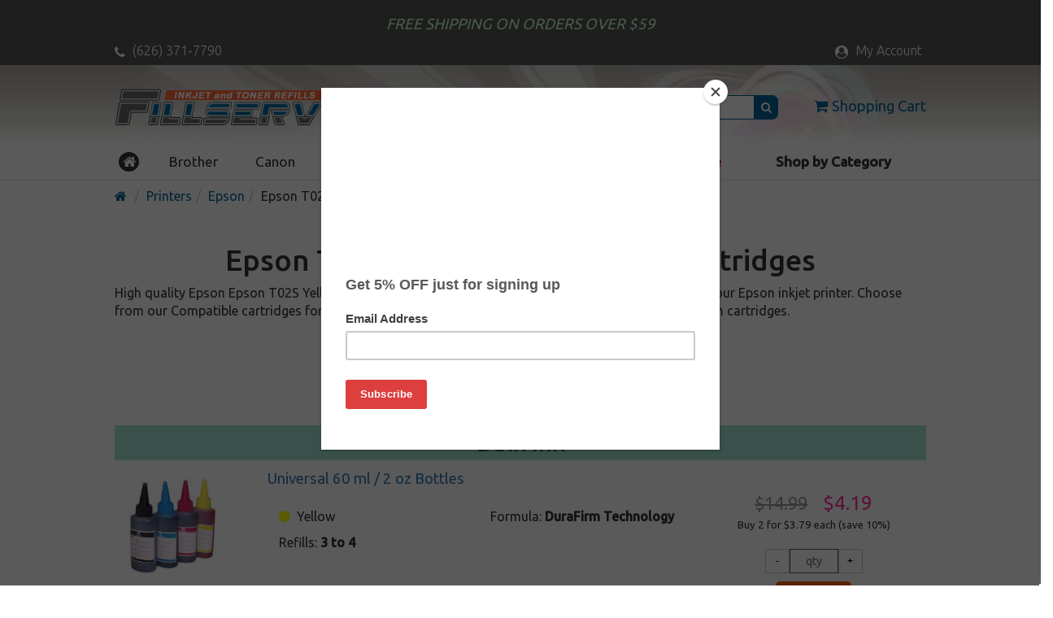

--- FILE ---
content_type: text/html;charset=UTF-8
request_url: https://fillserv.com/inkcrt/epson-t02s-yellow.php
body_size: 4131
content:
<!DOCTYPE html>
<html lang="en">
<head>
	<meta charset="utf-8">
	<meta name="viewport" content="width=device-width, initial-scale=1.0, maximum-scale=1.0, user-scalable=0">
	<title>Epson T02S Yellow (T02S400) ink cartridge, Epson T02S Yellow (T02S400) inkjet refills</title>
	<meta name="description" content="Epson Epson T02S Yellow (T02S400) ink cartridges. Save with our compatible Epson Epson T02S Yellow (T02S400) ink, or buy original Epson cartridges">
	<link rel="canonical" href="https://fillserv.com/inkcrt/epson-t02s-yellow.php">
	<meta name="robots" content="index, follow">

	<meta http-equiv="X-UA-Compatible" content="IE=edge">
	<link rel="icon" href="/favicon.ico" type="image/x-icon">
	<link rel="shortcut icon" href="/favicon.ico" type="image/x-icon">

	<link href="/cic/design/sc.css" rel="stylesheet">
	<link href="/cicini/css/fillserv.css" rel="stylesheet">
	<link href="/cicini/design/cicstyles.css" rel="stylesheet">
	<link href="/cicini/css/bootstrap.min.css" rel="stylesheet">
	<link href="/cicini/css/font-awesome.min.css" rel="stylesheet">
	<link href="https://fonts.googleapis.com/css?family=Ubuntu:300,400,500" rel="stylesheet">

	<script src="/cic/design/sc.js"></script>

</head>
<body>
<div id="overlay-wrap" onclick="closeNav()"></div>
<div id="main-wrap" class="container-fluid">
	<div class="top-nav-wrap nav-bg-top row">
		<div class="main-width center free-ship-padding">
			<span class="free-ship">FREE SHIPPING ON ORDERS OVER $59</span>
		</div>
	</div>
	<div class="top-nav-wrap nav-bg-top row">
		<div class="main-width">
			<ul class="top-nav-links list-inline pull-left">
				<li><a href="tel:+16263717790"><i class="fa fa-phone"></i> (626) 371-7790</a></li>
			</ul>
			<ul class="top-nav-links list-inline pull-right">
				<li><a href="/cic/account.php"><i class="fa fa-user-circle"></i> <span class="hidden-xs-cust">My Account</span></a></li>
			</ul>
		</div>
	</div>
	<div class="main-nav-wrap nav-bg-logo row">
		<div class="clear"></div>
		<div class="main-width">
			<div class="logo-container pull-left"><a href="/"><img src="/cicini/images/fillserv-logo.png" class="logo" alt="Fillserv"></a></div>
			<div class="search-n-nav pull-right">
				<div class="search-n-cart">
					<div class="form-group">
						<form action="/cic/eg/refillsearch.php" method="get" id="searchForm">
						<input class="search-bar" type="text" name="keyword" placeholder="Search">
						<button class="search-btn" type="submit" form="searchForm"><i class="fa fa-search" aria-hidden="true"></i></button>
						</form>
					</div>
					<span class="main-cart-wrap pull-right">
						<a href="https://fillserv.com/cic/basket.php"><i class="fa fa-shopping-cart" aria-hidden="true"></i><span class="hidden-xs hidden-sm">Shopping Cart</span></a>
					</span>
					<a href="#" class="openmenu-btn pull-right" onclick="openNav()"><span class="glyphicon glyphicon-menu-hamburger"></span></a>
				</div>
			</div>
		</div>
	</div>
	<div class="row">
		<div class="main-width nav-table">
			<div class="clear"></div>
			<div id="offcanvas-nav" class="main-nav">
				<a href="javascript:void(0)" class="closebtn" onclick="closeNav()">&times;</a> 
				<ul class="navigation list-inline">
					<li class="nhl">
						<a href=""><span class="main-home hidden-xs-cust"><i class="fa fa-home"></i></span></a>
						<form action="/cic/eg/refillsearch.php" method="get" id="searchForm2">
						<div class="nav-search form-group">
							<input type="text" name="keyword" placeholder="Search">
							<button class="search-btn" type="submit" form="searchForm2"><i class="fa fa-search" aria-hidden="true"></i></button>
						</div>
						</form>
					</li>
					<li><a href="/prt/brother.php">Brother</a></li>
					<li><a href="/prt/canon.php">Canon</a></li>
					<li><a href="/prt/epson.php">Epson</a></li>
					<li><a href="/prt/hp.php">HP</a></li>
					<li><a href="/cataloggroup/garment-printing.php"><b>Garment Printing</b></a></li>
					<li class="right"><a href="/cataloggroup/ie-print.php" style="color:red"><b>Edible Print Service</b></a></li>
					<li class="right"><a href="/cataloggroup/"><b>Shop by Category</b></a></li>
				</ul>
			</div>
		</div>
	</div>
	<div class="clearfix"></div>

	<div class="row">

























































	</div>

	<div class="content-body row">
		<div class="bcrumbs-container main-width">
			<ol class="breadcrumb">
				<li><a href="/"><i class="fa fa-home"></i></a></li>
				<li><a href="/prt/">Printers</a></li><li><a href="/prt/epson.php">Epson</a></li><li>Epson T02S Yellow (T02S400)</li>			</ol>
		</div>
		<div class="main-width clearfix">
			<div id="sc">
			
<form action="https://fillserv.com/cic/basket.php" method="post" onsubmit="return addToBasket(this)">

<h1 align="center">Epson T02S Yellow (T02S400) ink cartridges</h1>


High quality Epson Epson T02S Yellow (T02S400) ink cartridges that are guaranteed to perform with your Epson inkjet printer. 
Choose from our Compatible cartridges for the best value, or our Premium (Made in the USA), or Original Epson cartridges.
<br><br>

<ul style="display:table;margin: 0 auto;">
	<li><a href="#BulkInk">Bulk Ink</a></li>
	<li><a href="#RefillAccessories">Refill Accessories</a></li>
	<li><a href="#Cleaner">Cleaner</a></li>
</ul>

<br>


<a name="BulkInk"></a>

<div>
<h2 class="navHeader2 center">Bulk Ink</h2>

<div class="prod-item">
<div class="row padding-top-bottom">
	<div class="col-lg-2 col-md-2 col-sm-3 col-xs-3">
		<a href="/catalogitem/bulk-ink-60ml.php"><img class="img-responsive" src="/cicini/images/product/fs-durafirm60mlbulkink.jpg"/></a>
	</div>

	<div class="col-lg-10 col-md-10 col-sm-9 col-xs-9">
		<div class="col-md-12 cicProduct"><a href="/catalogitem/bulk-ink-60ml.php" class="item-name">Universal 60 ml / 2 oz Bottles</a></div>
		<div class="col-md-8">
			<br>
			<div class="col-md-6 col-sm-6 col-xs-12">
				<p>
					<i class="fa fa-circle c-yellow"></i><span>&nbsp; Yellow</span>
				</p>
				<p>Refills: <b>3 to 4</b></p>
			</div>
			<div class="col-md-6 col-sm-6 col-xs-12">
				<p>Formula: <b>DuraFirm Technology </b></p>
			</div>
		</div>
		<div class="col-md-4 col-sm-12">
			<div class="col-md-12 col-sm-5 col-xs-12 pricePadding center nowrap">
				<span class="listPrice">$14.99</span>
				<span class="salePrice">$4.19</span>
				<p class="buyLim">Buy 2 for $3.79 <font size="-1">each (save 10%)</font></p>
			</div>
			<div class="col-md-12 col-sm-5 col-xs-12 clearfix center nowrap">
				<div class="scBuy"><input type="button" onclick="qtyAddSub('qty1', 'sub')" value="-" class="scQtyChg"><input type="number" name="qty1" id="qty1" class="scQty" placeholder="qty"><input type="button" onclick="qtyAddSub('qty1', 'add')" value="+" class="scQtyChg"></div>
				<input type="hidden" name="SKU1" value="110-125-01UNIKIT">
				<input type="submit" value="BUY NOW" style="margin-top:10px">
			</div>
		</div>
	</div>
</div>
</div>

<hr class="hrProducts">

</div>

<br>
<div style="text-align:center"><input type="submit" value="BUY ALL Selected Items" class="cicBuy pull-right" /></div>
<br>

<br><br>
<a name="RefillAccessories"></a>

<div>
<h2 class="navHeader2 center">Refill Accessories</h2>

<div class="prod-item">
<div class="row padding-top-bottom">
	<div class="col-lg-2 col-md-2 col-sm-3 col-xs-3">
		<a href="/catalogitem/ink-injector-kit.php"><img class="img-responsive" src="/cicini/images/product/fs-inkjetrefillinjectorkit.jpg"/></a>
	</div>

	<div class="col-lg-10 col-md-10 col-sm-9 col-xs-9">
		<div class="col-md-12 cicProduct"><a href="/catalogitem/ink-injector-kit.php" class="item-name">Injector Kit</a></div>
		<div class="col-md-8">
			<br>
			<div class="col-md-6 col-sm-6 col-xs-12">
			</div>
			<div class="col-md-6 col-sm-6 col-xs-12">
			</div>
		</div>
		<div class="col-md-4 col-sm-12">
			<div class="col-md-12 col-sm-5 col-xs-12 pricePadding center nowrap">
				<span class="listPrice">$7.99</span>
				<span class="salePrice">$2.99</span>
				<p class="buyLim">Buy 2 for $3.09 <font size="-1">each (save -3%)</font></p>
			</div>
			<div class="col-md-12 col-sm-5 col-xs-12 clearfix center nowrap">
				<div class="scBuy"><input type="button" onclick="qtyAddSub('qty2', 'sub')" value="-" class="scQtyChg"><input type="number" name="qty2" id="qty2" class="scQty" placeholder="qty"><input type="button" onclick="qtyAddSub('qty2', 'add')" value="+" class="scQtyChg"></div>
				<input type="hidden" name="SKU2" value="145-104-01">
				<input type="submit" value="BUY NOW" style="margin-top:10px">
			</div>
		</div>
	</div>
</div>
</div>

<hr class="hrProducts">

</div>

<br>
<div style="text-align:center"><input type="submit" value="BUY ALL Selected Items" class="cicBuy pull-right" /></div>
<br>

<br><br>
<a name="Cleaner"></a>

<div>
<h2 class="navHeader2 center">Cleaner</h2>

<div class="prod-item">
<div class="row padding-top-bottom">
	<div class="col-lg-2 col-md-2 col-sm-3 col-xs-3">
		<a href="/catalogitem/ink-cleaner.php"><img class="img-responsive" src="/cicini/images/product/fs-cartridgeprintheadcleaner.jpg"/></a>
	</div>

	<div class="col-lg-10 col-md-10 col-sm-9 col-xs-9">
		<div class="col-md-12 cicProduct"><a href="/catalogitem/ink-cleaner.php" class="item-name">Universal Cartridge and Print Head Cleaner</a></div>
		<div class="col-md-8">
			<br>
			<div class="col-md-6 col-sm-6 col-xs-12">
				<p>
					<i class="fa fa-circle c-60ml"></i><span>&nbsp; 60 ml</span>
				</p>
			</div>
			<div class="col-md-6 col-sm-6 col-xs-12">
				<p>Formula: <b>Universal</b></p>
			</div>
		</div>
		<div class="col-md-4 col-sm-12">
			<div class="col-md-12 col-sm-5 col-xs-12 pricePadding center nowrap">
				<span class="listPrice">$7.99</span>
				<span class="salePrice">$4.39</span>
				<p class="buyLim">Buy 2 for $3.99 <font size="-1">each (save 9%)</font></p>
			</div>
			<div class="col-md-12 col-sm-5 col-xs-12 clearfix center nowrap">
				<div class="scBuy"><input type="button" onclick="qtyAddSub('qty3', 'sub')" value="-" class="scQtyChg"><input type="number" name="qty3" id="qty3" class="scQty" placeholder="qty"><input type="button" onclick="qtyAddSub('qty3', 'add')" value="+" class="scQtyChg"></div>
				<input type="hidden" name="SKU3" value="110-127-01UNIKIT">
				<input type="submit" value="BUY NOW" style="margin-top:10px">
			</div>
		</div>
	</div>
</div>
</div>

<hr class="hrProducts">

</div>

<br>
<div style="text-align:center"><input type="submit" value="BUY ALL Selected Items" class="cicBuy pull-right" /></div>
<br>

<br><br>


<input type="hidden" name="lastCatalogPage" value="/inkcrt/epson-t02s-yellow.php">
<input type="hidden" name="act" value="add">
</form>


<p><br></p>
			</div>
		</div>
	</div>
	<div id="footer" class="footer-wrap row">
		<div class="main-width">
			<div class="col-md-2 col-sm-4 col-xs-4">
				<p class="footer-bold">Support</p>
				<ul class="list-unstyled">
					<li><a href="/info/help.php">Contact Us</a></li>
					<li><a href="/support/refillinstructions.php">Refill Instructions</a></li>
				</ul>
				<br>
				<p class="footer-bold">Company</p>
				<ul class="list-unstyled">
					<li><a href="/info/return.php">Return Policy</a></li>
					<li><a href="/info/shipping.php">Shipping Info</a></li>
					<li><a href="/info/privacy.php">Privacy Policy</a></li>
				</ul>
			</div>
			<div class="col-md-2 col-sm-4 col-xs-4">
				<p class="footer-bold">Brands</p>
				<ul class="list-unstyled">
					<li><a href="/prt/brother.php">Brother</a></li>
					<li><a href="/prt/canon.php">Canon</a></li>
					<li><a href="/prt/dell.php">Dell</a></li>
					<li><a href="/prt/epson.php">Epson</a></li>
					<li><a href="/prt/hp.php">HP</a></li>
					<li><a href="/prt/samsung.php">Samsung</a></li>
					<li><a href="/prt/xerox.php">Xerox</a></li>
					<li><a href="/prt/">More Brands</a></li>
				</ul>
			</div>
			<div class="col-md-2 col-sm-4 col-xs-4">
				<p class="footer-bold">Products</p>
				<ul class="list-unstyled">
					<li><a href="/cataloggroup/ink-cartridges.php">Ink Cartridges</a></li>
					<li><a href="/cataloggroup/toner-cartridges.php">Toner Cartridges</a></li>
					<li><a href="/inkjetrefills.php">Inkjet Refills</a></li>
					<li><a href="/tonerrefills.php">Toner Refills</a></li>
					<li><a href="/cataloggroup/3d-printing.php">3D Printing</a></li>
					<li><a href="/cataloggroup/avery-compatible-labels.php">Labels</a></li>
					<li><a href="/cataloggroup/inkedibles.php">Inkedibles</a></li>
					<li><a href="/cic/newproducts.php">New Products</a></li>
					<li><a href="/cataloggroup/">All Products</a></li>
				</ul>
			</div>
			<div class="col-md-2 col-sm-6 col-xs-12 center">
			</div>
			<div class="nl-footer col-md-4 col-sm-6 col-xs-12">
				<div id="mc_embed_signup_scroll">
					<form action="https://fillserv.us7.list-manage.com/subscribe/post?u=b83fa0fcd286727750c4ec7bd&amp;id=2d6238da74" method="post" id="mc-embedded-subscribe-form" name="mc-embedded-subscribe-form" class="validate" target="_blank" novalidate>
					<p class="footer-bold">Newsletter</p>
					<i>To receive cartridge discounts subscribe to our newsletter!</i>
					<div class="form-group nowrap">
						<input type="email" name="EMAIL" class="email-nl" placeholder="your emaill address">
						<input type="submit" Value="Subscribe" class="sbscrb-nl" id="mc-embedded-subscribe">
					</div>
					</form>
				</div>
			</div>
		</div>
	</div>
</div>
<div class="row disclaimer center">
		<p>&copy; 2026 <a href="https://fillserv.com/" style="color:#fff">Fillserv</a><br>
		Los Angeles, CA, USA</p>
</div>
<div class="row disclaimer center">
	<div class="main-width">
	<p>Brand names, logos and trademarks are used for descriptive purposes only and remain the property of their respective owners.<br>
		Their use by us does not imply endorsement by or association with the brand name owners.</p>
	<p class="justify">Our ink and toner cartridges are either professionally remanufactured or compatible cartridges made and tested to work perfectly 
		in your inkjet printer or laser toner printer. We offer our customers substantial savings over buying original inkjet cartridges 
		and laser toner cartridges, with savings often up to 85% off the OEM cartridge cost. We also offer our customers alternative 
		options - you can buy remanufactured cartridges or compatible cartridges, or you can refill your own cartridges with our inkjet 
		and toner refill kits.</p>
	</div>
</div>

<!-- Google Analytics & Ads -->
<script async src="https://www.googletagmanager.com/gtag/js?id=G-QCFML73KC7"></script>
<script>
window.dataLayer = window.dataLayer || [];
function gtag(){dataLayer.push(arguments);}
gtag('js', new Date());
gtag('config', 'G-QCFML73KC7');
gtag('config', 'AW-1068052432');


</script>
<!-- Google Analytics & Ads -->
<!-- Google Customer Review -->
<script src="https://apis.google.com/js/platform.js?onload=renderBadge" async defer></script>
<script>
window.renderBadge = function() {
	var ratingBadgeContainer = document.createElement("div");
	document.body.appendChild(ratingBadgeContainer);
	window.gapi.load('ratingbadge', function() {
		window.gapi.ratingbadge.render(ratingBadgeContainer, {"merchant_id": 1498356});
	});
}
</script>
<!-- // Google Customer Review -->

<script type="application/ld+json">
{
	"@context": "https://schema.org",
	"@type": "OnlineStore",
	"name": "Fillserv",
	"url": "https://fillserv.com",
	"address": {
		"@type": "PostalAddress",
		"addressCountry": "US",
		"postalCode": "91723",
		"addressLocality": "Los Angeles"
	}
}
</script>


<script src="https://ajax.googleapis.com/ajax/libs/jquery/1.12.4/jquery.min.js"></script>
<script src="/cicini/js/offcanvas-navi.js"></script>
<script src="/cicini/js/bootstrap.min.js"></script>

<!-- Olark -->
<script type="text/javascript" async> ;(function(o,l,a,r,k,y){if(o.olark)return; r="script";y=l.createElement(r);r=l.getElementsByTagName(r)[0]; y.async=1;y.src="//"+a;r.parentNode.insertBefore(y,r); y=o.olark=function(){k.s.push(arguments);k.t.push(+new Date)}; y.extend=function(i,j){y("extend",i,j)}; y.identify=function(i){y("identify",k.i=i)}; y.configure=function(i,j){y("configure",i,j);k.c[i]=j}; k=y._={s:[],t:[+new Date],c:{},l:a}; })(window,document,"static.olark.com/jsclient/loader.js");
olark.configure('system.hb_position', 'left');
olark.configure('system.force_localstorage_fallback');
olark.configure("features.automation", { events: [], chatboxAlwaysAvailable: false, });
olark.identify('7757-287-10-4177');
</script>
<!-- // Olark -->
<script type="text/javascript" src="//downloads.mailchimp.com/js/signup-forms/popup/embed.js" data-dojo-config="usePlainJson: true, isDebug: false"></script><script type="text/javascript">require(["mojo/signup-forms/Loader"], function(L) { L.start({"baseUrl":"mc.us7.list-manage.com","uuid":"b83fa0fcd286727750c4ec7bd","lid":"2d6238da74"}) })</script>


</body>
</html>